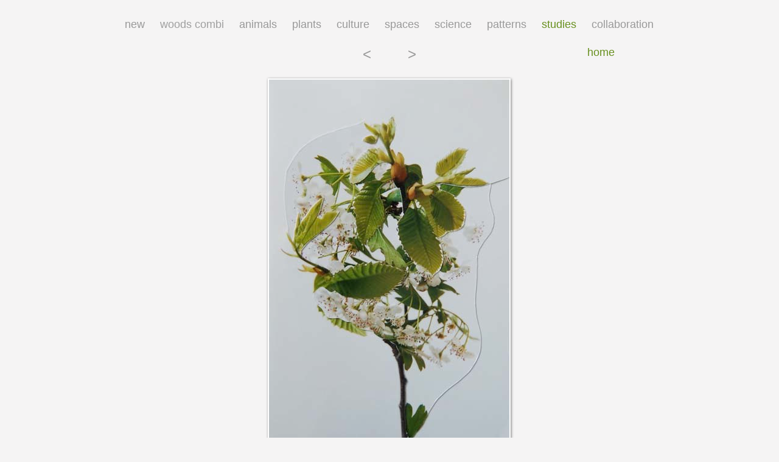

--- FILE ---
content_type: text/html
request_url: http://joycevandongen.com/ST_SY_39.html
body_size: 1898
content:
<?xml version="1.0" encoding="UTF-8"?>
<!DOCTYPE html PUBLIC "-//W3C//DTD XHTML 1.0 Transitional//EN" "http://www.w3.org/TR/xhtml1/DTD/xhtml1-transitional.dtd">


<html xmlns="http://www.w3.org/1999/xhtml" xml:lang="en">
  <head><meta http-equiv="Content-Type" content="text/html; charset=UTF-8" />
    
    <meta name="Generator" content="iWeb 2.0.4" />
    <meta name="iWeb-Build" content="local-build-20211219" />
    <meta name="viewport" content="width=900" />
    <title>ST SY 39</title>
    <link rel="stylesheet" type="text/css" media="screen,print" href="ST_SY_39_files/ST_SY_39.css" />
    <!--[if IE]><link rel='stylesheet' type='text/css' media='screen,print' href='ST_SY_39_files/ST_SY_39IE.css'/><![endif]-->
    <script type="text/javascript" src="Scripts/iWebSite.js"></script>
    <script type="text/javascript" src="Scripts/iWebImage.js"></script>
    <script type="text/javascript" src="ST_SY_39_files/ST_SY_39.js"></script>
  </head>
  <body style="background: #f5f4f4; margin: 0pt; " onload="onPageLoad();">
    <div style="text-align: center; ">
      <div style="margin-bottom: 0px; margin-left: auto; margin-right: auto; margin-top: 0px; overflow: hidden; position: relative; word-wrap: break-word;  background: #f5f4f4; text-align: left; width: 900px; " id="body_content">
        <div style="float: left; margin-left: 0px; position: relative; width: 900px; z-index: 0; " id="nav_layer">
          <div style="height: 0px; line-height: 0px; " class="bumper"> </div>
          <div style="clear: both; height: 0px; line-height: 0px; " class="spacer"> </div>
        </div>
        <div style="float: left; height: 0px; line-height: 0px; margin-left: 0px; position: relative; width: 900px; z-index: 10; " id="header_layer">
          <div style="height: 0px; line-height: 0px; " class="bumper"> </div>
        </div>
        <div style="margin-left: 0px; position: relative; width: 900px; z-index: 5; " id="body_layer">
          <div style="height: 0px; line-height: 0px; " class="bumper"> </div>
          <div id="id1" style="height: 38px; left: 375px; position: absolute; top: 68px; width: 150px; z-index: 1; " class="style_SkipStroke">
            <div class="text-content style_External_150_38 vertical-align-middle-middlebox" style="padding: 0px; ">
              <div class="style vertical-align-middle-innerbox">
                <p style="padding-bottom: 0pt; padding-top: 0pt; " class="paragraph_style"><a class="class1" href="ST_SY_40.html" title="ST_SY_40.html"><span style="line-height: 34px; " class="style_1">&lt;</span></a><span style="line-height: 25px; " class="style_2">               </span><a class="class2" href="ST_SY_38.html" title="ST_SY_38.html"><span style="line-height: 34px; " class="style_1">&gt;</span></a></p>
              </div>
            </div>
          </div>
          


          <div id="id2" style="height: 24px; left: 313px; position: absolute; top: 740px; width: 273px; z-index: 1; " class="style_SkipStroke">
            <div class="text-content graphic_textbox_layout_style_default_External_273_24" style="padding: 0px; ">
              <div class="graphic_textbox_layout_style_default">
                <p style="padding-bottom: 0pt; padding-top: 0pt; " class="paragraph_style_1"><span style="line-height: 14px; " class="style_3">17 x 12 cm, 2018. photo collage</span></p>
              </div>
            </div>
          </div>
          


          <div id="id3" style="height: 30px; left: 770px; position: absolute; top: 70px; width: 54px; z-index: 1; " class="style_SkipStroke">
            <div class="text-content graphic_textbox_layout_style_default_External_54_30" style="padding: 0px; ">
              <div class="graphic_textbox_layout_style_default">
                <p style="padding-bottom: 0pt; padding-top: 0pt; " class="paragraph_style"><a class="class3" href="HOME.html" title="HOME.html"><span style="line-height: 25px; " class="style_2">home</span></a></p>
              </div>
            </div>
          </div>
          


          <div id="id4" style="height: 30px; left: 7px; position: absolute; top: 25px; width: 885px; z-index: 1; " class="style_SkipStroke">
            <div class="text-content style_External_885_30 vertical-align-middle-middlebox" style="padding: 0px; ">
              <div class="style vertical-align-middle-innerbox">
                <p style="padding-bottom: 0pt; padding-top: 0pt; " class="paragraph_style_2"><a class="class4" href="new.html" title="new.html">new</a>     <a class="class5" href="woods_combi.html" title="woods_combi.html">woods combi</a>     <a class="class6" href="animals.html" title="animals.html">animals</a>     <a class="class7" href="plants.html" title="plants.html">plants</a>     <a class="class8" href="culture.html" title="culture.html">culture</a>     <a class="class9" href="spaces.html" title="spaces.html">spaces</a>     <a class="class10" href="science.html" title="science.html">science</a>     <a class="class11" href="patterns.html" title="patterns.html">patterns</a>     <a class="class12" href="studies.html" title="studies.html">studies</a>     <a class="class13" href="collaboration.html" title="collaboration.html">collaboration</a>          </p>
              </div>
            </div>
          </div>
          


          <div style="height: 600px; width: 397px;  height: 600px; left: 251px; position: absolute; top: 130px; width: 397px; z-index: 1; " class="tinyText style_SkipStroke_1 stroke_0 shadow_0">
            <img src="ST_SY_39_files/SY39.collage.jpg" alt="" style="border: none; height: 600px; width: 397px; " />
          </div>
          <div style="height: 800px; line-height: 800px; " class="spacer"> </div>
        </div>
        <div style="height: 100px; margin-left: 0px; position: relative; width: 900px; z-index: 15; " id="footer_layer">
          <div style="height: 0px; line-height: 0px; " class="bumper"> </div>
        </div>
      </div>
    </div>
  </body>
</html>




--- FILE ---
content_type: text/css
request_url: http://joycevandongen.com/ST_SY_39_files/ST_SY_39.css
body_size: 1294
content:
.Body {
    color: #999999;
    font-family: 'HelveticaNeue-Bold', 'Helvetica Neue', 'Arial', sans-serif;
    font-size: 14px;
    font-style: normal;
    font-variant: normal;
    font-weight: bold;
    letter-spacing: 0;
    line-height: 20px;
    margin-bottom: 0px;
    margin-left: 0px;
    margin-right: 0px;
    margin-top: 0px;
    opacity: 1.00;
    padding-bottom: 0px;
    padding-top: 0px;
    text-align: left;
    text-decoration: none;
    text-indent: 0px;
    text-transform: none;
}
.Free_Form {
    color: #999999;
    font-family: 'HelveticaNeue', 'Helvetica Neue', 'Arial', sans-serif;
    font-size: 14px;
    font-style: normal;
    font-variant: normal;
    font-weight: normal;
    letter-spacing: 0;
    line-height: 19px;
    margin-bottom: 0px;
    margin-left: 0px;
    margin-right: 0px;
    margin-top: 0px;
    opacity: 1.00;
    padding-bottom: 0px;
    padding-top: 0px;
    text-align: left;
    text-decoration: none;
    text-indent: 0px;
    text-transform: none;
}
.graphic_image_style_default_SkipStroke {
    background: transparent;
    opacity: 1.00;
}
.graphic_textbox_layout_style_default_External_273_24 {
    position: relative;
}
.style.vertical-align-middle-innerbox {
    padding: 4px;
}
.style_1 {
    font-family: 'ArialMT', 'Arial', sans-serif;
    font-size: 24px;
    font-weight: normal;
    line-height: 34px;
}
.style_2 {
    font-family: 'ArialMT', 'Arial', sans-serif;
    font-size: 18px;
    font-weight: normal;
    line-height: 25px;
}
.paragraph_style_1 {
    color: #999999;
    font-family: 'HelveticaNeue', 'Helvetica Neue', 'Arial', sans-serif;
    font-size: 14px;
    font-style: normal;
    font-variant: normal;
    font-weight: normal;
    letter-spacing: 0;
    line-height: 14px;
    margin-bottom: 0px;
    margin-left: 0px;
    margin-right: 0px;
    margin-top: 0px;
    opacity: 1.00;
    padding-bottom: 0px;
    padding-top: 0px;
    text-align: center;
    text-decoration: none;
    text-indent: 0px;
    text-transform: none;
}
.graphic_textbox_layout_style_default {
    padding: 4px;
}
.paragraph_style {
    color: #999999;
    font-family: 'HelveticaNeue-Bold', 'Helvetica Neue', 'Arial', sans-serif;
    font-size: 14px;
    font-style: normal;
    font-variant: normal;
    font-weight: bold;
    letter-spacing: 0;
    line-height: 20px;
    margin-bottom: 0px;
    margin-left: 0px;
    margin-right: 0px;
    margin-top: 0px;
    opacity: 1.00;
    padding-bottom: 0px;
    padding-top: 0px;
    text-align: center;
    text-decoration: none;
    text-indent: 0px;
    text-transform: none;
}
.style_SkipStroke {
    background: transparent;
    opacity: 1.00;
}
.style_3 {
    color: #434432;
    font-family: 'ArialMT', 'Arial', sans-serif;
    font-size: 12px;
    line-height: 14px;
    opacity: 1.00;
}
.graphic_textbox_layout_style_default_External_885_30 {
    position: relative;
}
.graphic_textbox_layout_style_default_External_150_38 {
    position: relative;
}
.graphic_textbox_layout_style_default_External_54_30 {
    position: relative;
}
.style_External_150_38.vertical-align-middle-middlebox {
    height: 38px;
    position: relative;
    width: 150px;
}
.paragraph_style_2 {
    color: #999999;
    font-family: 'ArialMT', 'Arial', sans-serif;
    font-size: 18px;
    font-style: normal;
    font-variant: normal;
    font-weight: normal;
    letter-spacing: 0;
    line-height: 25px;
    margin-bottom: 0px;
    margin-left: 0px;
    margin-right: 0px;
    margin-top: 0px;
    opacity: 1.00;
    padding-bottom: 0px;
    padding-top: 0px;
    text-align: center;
    text-decoration: none;
    text-indent: 0px;
    text-transform: none;
}
.style_SkipStroke_1 {
    background: transparent;
    opacity: 1.00;
}
.style_External_885_30.vertical-align-middle-middlebox {
    height: 30px;
    position: relative;
    width: 885px;
}
.graphic_textbox_style_default_SkipStroke {
    background: transparent;
    opacity: 1.00;
}
a {
    color: #999999;
    text-decoration: underline;
}
a:visited {
    color: #666666;
    text-decoration: underline;
}
a.class1 {
    text-decoration: none;
}
a.class1:visited {
    color: #999999;
    text-decoration: none;
}
a.class1:hover {
    color: #68901f;
    text-decoration: none;
}
a.class10 {
    text-decoration: none;
}
a.class10:visited {
    color: #999999;
    text-decoration: none;
}
a.class10:hover {
    color: #a6abc4;
    text-decoration: none;
}
a.class11 {
    text-decoration: none;
}
a.class11:visited {
    color: #999999;
    text-decoration: none;
}
a.class11:hover {
    color: #a6abc4;
    text-decoration: none;
}
a.class12 {
    color: #68901f;
    text-decoration: none;
}
a.class12:visited {
    color: #68901f;
    text-decoration: none;
}
a.class12:hover {
    color: #a6abc4;
    text-decoration: none;
}
a.class13 {
    text-decoration: none;
}
a.class13:visited {
    color: #999999;
    text-decoration: none;
}
a.class13:hover {
    color: #a6abc4;
    text-decoration: none;
}
a.class2 {
    text-decoration: none;
}
a.class2:visited {
    color: #999999;
    text-decoration: none;
}
a.class2:hover {
    color: #68901f;
    text-decoration: none;
}
a.class3 {
    color: #68901f;
    text-decoration: none;
}
a.class3:visited {
    color: #68901f;
    text-decoration: none;
}
a.class3:hover {
    color: #a6abc4;
    text-decoration: none;
}
a.class4 {
    text-decoration: none;
}
a.class4:visited {
    color: #999999;
    text-decoration: none;
}
a.class4:hover {
    color: #a6abc4;
    text-decoration: none;
}
a.class5 {
    color: #9f9f9f;
    text-decoration: none;
}
a.class5:visited {
    color: #999999;
    text-decoration: none;
}
a.class5:hover {
    color: #a6abc4;
    text-decoration: none;
}
a.class6 {
    text-decoration: none;
}
a.class6:visited {
    color: #999999;
    text-decoration: none;
}
a.class6:hover {
    color: #a6abc4;
    text-decoration: none;
}
a.class7 {
    text-decoration: none;
}
a.class7:visited {
    color: #999999;
    text-decoration: none;
}
a.class7:hover {
    color: #a6abc4;
    text-decoration: none;
}
a.class8 {
    text-decoration: none;
}
a.class8:visited {
    color: #999999;
    text-decoration: none;
}
a.class8:hover {
    color: #a6abc4;
    text-decoration: none;
}
a.class9 {
    text-decoration: none;
}
a.class9:visited {
    color: #999999;
    text-decoration: none;
}
a.class9:hover {
    color: #a6abc4;
    text-decoration: none;
}
a:hover {
    color: #ff0000;
    text-decoration: underline;
}
.bumper {
    font-size: 1px;
    line-height: 1px;
}
.spacer {
    font-size: 1px;
    line-height: 1px;
}
body { 
    -webkit-text-size-adjust: none;
}
div { 
    overflow: visible; 
}
img { 
    border: none; 
}
.InlineBlock { 
    display: inline; 
}
.InlineBlock { 
    display: inline-block; 
}
.inline-block {
    display: inline-block;
    vertical-align: baseline;
    margin-bottom:0.3em;
}
.vertical-align-middle-middlebox {
    display: table;
}
.vertical-align-middle-innerbox {
    display: table-cell;
    vertical-align: middle;
}
div.paragraph {
    position: relative;
}
li.full-width {
    width: 100;
}


--- FILE ---
content_type: application/javascript
request_url: http://joycevandongen.com/ST_SY_39_files/ST_SY_39.js
body_size: 631
content:
// Created by iWeb 2.0.4 local-build-20211219

setTransparentGifURL('Media/transparent.gif');function applyEffects()
{var registry=IWCreateEffectRegistry();registry.registerEffects({stroke_0:new IWStrokeParts([{rect:new IWRect(-1,1,2,598),url:'ST_SY_39_files/stroke.png'},{rect:new IWRect(-1,-1,2,2),url:'ST_SY_39_files/stroke_1.png'},{rect:new IWRect(1,-1,395,2),url:'ST_SY_39_files/stroke_2.png'},{rect:new IWRect(396,-1,2,2),url:'ST_SY_39_files/stroke_3.png'},{rect:new IWRect(396,1,2,598),url:'ST_SY_39_files/stroke_4.png'},{rect:new IWRect(396,599,2,2),url:'ST_SY_39_files/stroke_5.png'},{rect:new IWRect(1,599,395,2),url:'ST_SY_39_files/stroke_6.png'},{rect:new IWRect(-1,599,2,2),url:'ST_SY_39_files/stroke_7.png'}],new IWSize(397,600)),shadow_0:new IWShadow({blurRadius:4,offset:new IWPoint(1.4142,1.4142),color:'#000000',opacity:0.500000})});registry.applyEffects();}
function hostedOnDM()
{return false;}
function onPageLoad()
{loadMozillaCSS('ST_SY_39_files/ST_SY_39Moz.css')
adjustLineHeightIfTooBig('id1');adjustFontSizeIfTooBig('id1');adjustLineHeightIfTooBig('id2');adjustFontSizeIfTooBig('id2');adjustLineHeightIfTooBig('id3');adjustFontSizeIfTooBig('id3');adjustLineHeightIfTooBig('id4');adjustFontSizeIfTooBig('id4');applyEffects()}
